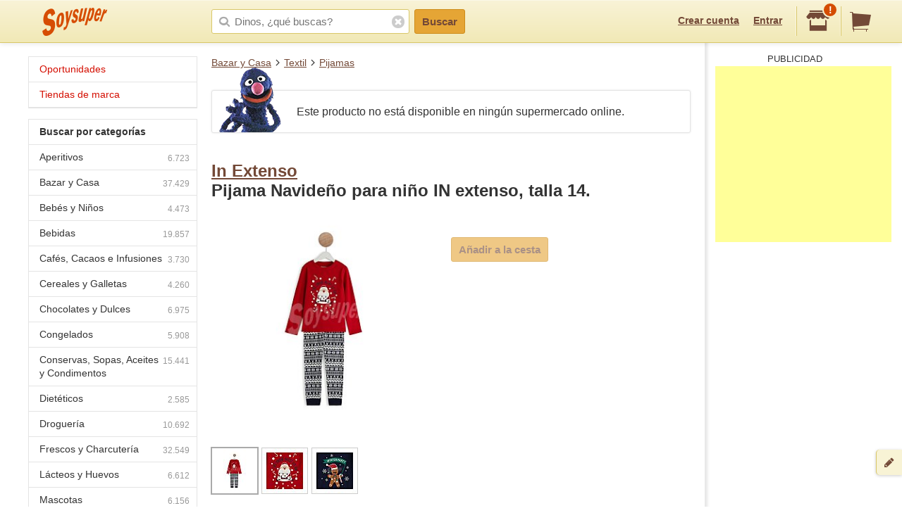

--- FILE ---
content_type: text/html; charset=utf-8
request_url: https://www.google.com/recaptcha/api2/aframe
body_size: 265
content:
<!DOCTYPE HTML><html><head><meta http-equiv="content-type" content="text/html; charset=UTF-8"></head><body><script nonce="VYocRDRhYpC1CPi1JVWaig">/** Anti-fraud and anti-abuse applications only. See google.com/recaptcha */ try{var clients={'sodar':'https://pagead2.googlesyndication.com/pagead/sodar?'};window.addEventListener("message",function(a){try{if(a.source===window.parent){var b=JSON.parse(a.data);var c=clients[b['id']];if(c){var d=document.createElement('img');d.src=c+b['params']+'&rc='+(localStorage.getItem("rc::a")?sessionStorage.getItem("rc::b"):"");window.document.body.appendChild(d);sessionStorage.setItem("rc::e",parseInt(sessionStorage.getItem("rc::e")||0)+1);localStorage.setItem("rc::h",'1769110701492');}}}catch(b){}});window.parent.postMessage("_grecaptcha_ready", "*");}catch(b){}</script></body></html>